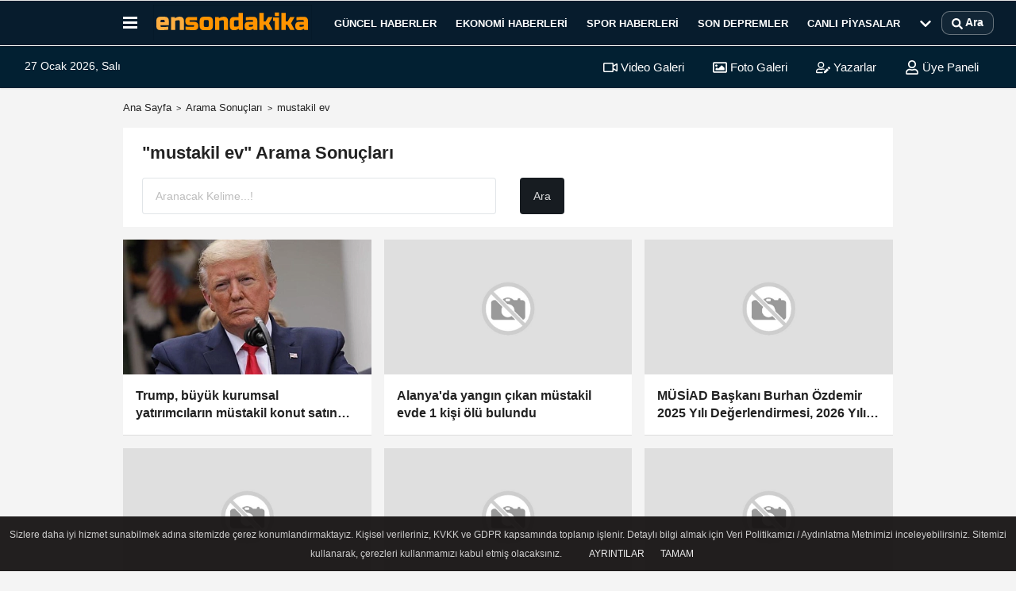

--- FILE ---
content_type: text/html; charset=UTF-8
request_url: https://www.ensondakika.com.tr/haber/mustakil-ev/
body_size: 9694
content:
<!DOCTYPE html><html lang="tr-TR"><head> <title>mustakil ev Haberleri - En Son Dakika</title> <meta name="format-detection" content="telephone=no"/> <meta charset="utf-8"> <meta id="meta-viewport" name="viewport" content="width=1200"><meta name="description" content="mustakil ev haberleri En Son Dakika Haber'de. Son Dakika mustakil ev haber gelişmeleri, açıklamalar, bilgiler ve en son mustakil ev haberi burada ." /> <link rel="canonical" href="https://www.ensondakika.com.tr/haber/mustakil-ev/"/> <meta name="content-language" content="tr"> <meta http-equiv="pragma" content="no-cache"> <meta http-equiv="content-language" content="tr"/> <meta property="og:site_name" content="En Son Dakika"/> <meta property="og:title" content="En Son Dakika Haber - En Son Haber, Haberler ve Son Dakika Haber"/> <meta property="og:description" content="mustakil ev haberleri En Son Dakika Haber'de. Son Dakika mustakil ev haber gelişmeleri, açıklamalar, bilgiler ve en son mustakil ev haberi burada ."/> <meta property="og:image" content="https://www.ensondakika.com.tr/images/genel/sociallogo.jpg"/> <meta property="og:locale" content="tr_TR"/> <meta property="og:url" content="https://www.ensondakika.com.tr/haber/mustakil-ev/"/> <meta name="twitter:card" content="summary"/> <meta name="twitter:site" content="@"/> <meta name="twitter:creator" content="@"/> <meta name="twitter:url" content="https://www.ensondakika.com.tr"/> <meta name="twitter:title" content=""/> <meta name="twitter:description" content="mustakil ev haberleri En Son Dakika Haber'de. Son Dakika mustakil ev haber gelişmeleri, açıklamalar, bilgiler ve en son mustakil ev haberi burada ."/> <meta name="twitter:image:src" content="https://www.ensondakika.com.tr/images/genel/sociallogo.jpg"/> <meta name="twitter:domain" content="https://www.ensondakika.com.tr"/> <link rel="shortcut icon" type="image/x-icon" href="https://www.ensondakika.com.tr/favicon.ico"> <link rel="apple-touch-icon" href="https://www.ensondakika.com.tr/favicon.ico"> <meta name="theme-color" content="#ebe7e6"/><meta name="apple-mobile-web-app-status-bar-style" content="#ebe7e6"><meta name="msapplication-navbutton-color" content="#ebe7e6"> <link rel="manifest" href="https://www.ensondakika.com.tr/manifest.json"><link rel="preload" as="style" href="https://www.ensondakika.com.tr/template/prime/assets/css/app.css?v=2025122316151420260103180955" /><link rel="preload" as="script" href="https://www.ensondakika.com.tr/template/prime/assets/js/app.js?v=2025122316151420260103180955" /><link rel="stylesheet" type="text/css" media='all' href="https://www.ensondakika.com.tr/template/prime/assets/css/app.css?v=2025122316151420260103180955"/> <script type="a84ce1d42e4b245b7391ecbb-text/javascript"> var facebookApp = '';	var facebookAppVersion = 'v10.0'; var twitter_username = ''; var reklamtime = "10000"; var domainname = "https://www.ensondakika.com.tr"; var splashcookie = null; var splashtime = null;	var _TOKEN = "841e0aa1ba798e355c38ee957695e7e3"; </script> <script data-schema="organization" type="application/ld+json"> { "@context": "https://schema.org", "@type": "Organization", "name": "En Son Dakika", "url": "https://www.ensondakika.com.tr", "logo": { "@type": "ImageObject",	"url": "https://www.ensondakika.com.tr/images/genel/en-son-dakika-web.svg",	"width": 360, "height": 90}, "sameAs": [ "https://www.facebook.com/ensondakikacom", "https://www.youtube.com/@ensondakikacom", "https://www.twitter.com/ensondakikacom", "https://www.instagram.com/ensondakikacom", "", "", "" ] } </script> <script type="application/ld+json"> { "@context": "https://schema.org", "@type": "WebSite", "url": "https://www.ensondakika.com.tr/", "potentialAction": { "@type": "SearchAction", "target": "https://www.ensondakika.com.tr/arama/?q={search_term}", "query-input": "required name=search_term" } } </script> <script src="https://www.ensondakika.com.tr/reg-sw.js?v=2025122316151420260103180955" defer type="a84ce1d42e4b245b7391ecbb-text/javascript"></script><script src="https://cdn.onesignal.com/sdks/OneSignalSDK.js" async="" type="a84ce1d42e4b245b7391ecbb-text/javascript"></script><script type="a84ce1d42e4b245b7391ecbb-text/javascript"> window.OneSignal = window.OneSignal || []; OneSignal.push(function() { OneSignal.init({ appId: "e4da588e-d5f4-4bfb-bc65-6b9764d24493", }); });</script><meta name="google-site-verification" content="f-IXM6Xuu-oJ0s8Gl5CRoJNd6hkBegdkSs78bNuGqhE" /><script async src="https://pagead2.googlesyndication.com/pagead/js/adsbygoogle.js?client=ca-pub-5095987006430629" crossorigin="anonymous" type="a84ce1d42e4b245b7391ecbb-text/javascript"></script><meta name="facebook-domain-verification" content="ljn9uxvojedvqfw2berjwn1dcy7kn5" /><!-- Google Analytics --><script async src="https://www.googletagmanager.com/gtag/js?id=G-2KB048E8X0" type="a84ce1d42e4b245b7391ecbb-text/javascript"></script><script type="a84ce1d42e4b245b7391ecbb-text/javascript"> window.dataLayer = window.dataLayer || []; function gtag(){dataLayer.push(arguments);} gtag('js', new Date()); gtag('config', 'G-2KB048E8X0');</script><script type="a84ce1d42e4b245b7391ecbb-text/javascript"> (function(c,l,a,r,i,t,y){ c[a]=c[a]||function(){(c[a].q=c[a].q||[]).push(arguments)}; t=l.createElement(r);t.async=1;t.src="https://www.clarity.ms/tag/"+i; y=l.getElementsByTagName(r)[0];y.parentNode.insertBefore(t,y); })(window, document, "clarity", "script", "u5x79yci2n");</script><script src="https://analytics.ahrefs.com/analytics.js" data-key="Q4MEBPixmAhlVS6sYYK/QQ" async type="a84ce1d42e4b245b7391ecbb-text/javascript"></script><meta name="robots" content="noindex,follow" /></head> <body class=""> <div class="container position-relative"><div class="sabit-reklam fixed-reklam"></div><div class="sabit-reklam sag-sabit fixed-reklam"></div></div> <div class="header-border"></div> <nav class="d-print-none navbar navbar-expand-lg bg-white align-items-center header box-shadow-menu"> <div class="container"><div class="menu" data-toggle="modal" data-target="#menu-aside" data-toggle-class="modal-open-aside"> <span class="menu-item"></span> <span class="menu-item"></span> <span class="menu-item"></span> </div> <a class="navbar-brand logo align-items-center" href="https://www.ensondakika.com.tr" title="En Son Dakika Haber - En Son Haber, Haberler ve Son Dakika Haber"><picture> <source data-srcset="https://www.ensondakika.com.tr/images/genel/en-son-dakika-web.svg?v=2025122316151420260103180955" type="image/webp" class="img-fluid logoh"> <source data-srcset="https://www.ensondakika.com.tr/images/genel/en-son-dakika-web.svg?v=2025122316151420260103180955" type="image/jpeg" class="img-fluid logoh"> <img src="https://www.ensondakika.com.tr/images/genel/en-son-dakika-web.svg?v=2025122316151420260103180955" alt="Anasayfa" class="img-fluid logoh" width="100%" height="100%"></picture></a> <ul class="navbar-nav mr-auto font-weight-bolder nav-active-border bottom b-primary d-none d-md-flex"> <li class="nav-item text-uppercase"><a class="nav-link text-uppercase" href="https://www.ensondakika.com.tr/guncel/" title="Güncel Haberler" rel="external" >Güncel Haberler</a></li><li class="nav-item text-uppercase"><a class="nav-link text-uppercase" href="https://www.ensondakika.com.tr/ekonomi/" title="Ekonomi Haberleri" rel="external" >Ekonomi Haberleri</a></li><li class="nav-item text-uppercase"><a class="nav-link text-uppercase" href="https://www.ensondakika.com.tr/spor/" title="Spor Haberleri" rel="external" >Spor Haberleri</a></li><li class="nav-item text-uppercase"><a class="nav-link text-uppercase" href="https://www.ensondakika.com.tr/son-depremler" rel="external" >SON DEPREMLER</a></li><li class="nav-item text-uppercase"><a class="nav-link text-uppercase" href="https://www.ensondakika.com.tr/canli-piyasalar/" title="Canlı Piyasalar" rel="external" >Canlı Piyasalar</a></li> <li class="nav-item dropdown dropdown-hover"> <a title="tümü" href="#" class="nav-link text-uppercase"><svg width="16" height="16" class="svg-bl text-16"><use xlink:href="https://www.ensondakika.com.tr/template/prime/assets/img/sprite.svg#chevron-down"></use></svg></a> <div class="dropdown-menu px-2 py-2"> <a class="d-block p-1 text-nowrap nav-link" href="https://www.ensondakika.com.tr/yerel-haberler/" title="Yerel Haberler">Yerel Haberler</a> <a class="d-block p-1 text-nowrap nav-link" href="https://www.ensondakika.com.tr/saglik/" title="Sağlık Haberleri">Sağlık Haberleri</a> <a class="d-block p-1 text-nowrap nav-link" href="https://www.ensondakika.com.tr/magazin/" title="Magazin Haberleri">Magazin Haberleri</a> <a class="d-block p-1 text-nowrap nav-link" href="https://www.ensondakika.com.tr/egitim/" title="Eğitim Haberleri">Eğitim Haberleri</a> </div> </li> </ul> <ul class="navbar-nav ml-auto align-items-center font-weight-bolder"> <li class="nav-item"><a href="javascript:;" data-toggle="modal" data-target="#search-box" class="search-button nav-link py-1" title="Arama"><svg class="svg-bl" width="14" height="18"> <use xlink:href="https://www.ensondakika.com.tr/template/prime/assets/img/spritesvg.svg#search" /> </svg> <span> Ara</span></a></li> </ul> </div></nav></header><div class="container-fluid d-md-block sondakika-bg d-print-none"> <div class="row py-s px-3"> <div class="col-md-5"> <span id="bugun">Bugün <script type="a84ce1d42e4b245b7391ecbb-text/javascript"> function tarihsaat() { var b = new Date, g = b.getSeconds(), d = b.getMinutes(), a = b.getHours(), c = b.getDay(), h = b.getDate(), k = b.getMonth(), b = b.getFullYear(); 10 > a && (a = "0" + a); 10 > g && (g = "0" + g); 10 > d && (d = "0" + d); document.getElementById("bugun").innerHTML = h + " " + "Ocak Şubat Mart Nisan Mayıs Haziran Temmuz Ağustos Eylül Ekim Kasım Aralık".split(" ")[k] + " " + b + ", " + "Pazar Pazartesi Salı Çarşamba Perşembe Cuma Cumartesi".split(" ")[c] + " "; setTimeout("tarihsaat()", 1E3) } function CC_noErrors() { return !0 } window.onerror = CC_noErrors; function bookmarksite(b, g) { document.all ? window.external.AddFavorite(g, b) : window.sidebar && window.sidebar.addPanel(b, g, "") } tarihsaat();</script></span> </div> <div class="col-md-7 d-none d-md-block"> <div class="text-right text-16"><a href="https://www.ensondakika.com.tr/video-galeri/" class="px-3" title="Video Galeri" rel="external"><svg class="svg-whss" width="18" height="18"> <use xlink:href="https://www.ensondakika.com.tr/template/prime/assets/img/sprite.svg#video" /> </svg> Video Galeri</a> <a href="https://www.ensondakika.com.tr/foto-galeri/" class="px-3" title="Foto Galeri" rel="external"><svg class="svg-whss" width="18" height="18"> <use xlink:href="https://www.ensondakika.com.tr/template/prime/assets/img/sprite.svg#image" /> </svg> Foto Galeri</a> <a href="https://www.ensondakika.com.tr/kose-yazarlari/" class="px-3" title="Köşe Yazarları" rel="external"><svg class="svg-whss" width="18" height="18"> <use xlink:href="https://www.ensondakika.com.tr/template/prime/assets/img/sprite.svg#user-edit" /> </svg> Yazarlar</a> <a class="px-3" href="https://www.ensondakika.com.tr/kullanici-girisi/" rel="external"><svg class="svg-whss" width="18" height="18"> <use xlink:href="https://www.ensondakika.com.tr/template/prime/assets/img/sprite.svg#user" /> </svg> Üye Paneli</a> </div> </div> </div></div> <main class="container my-3"> <nav aria-label="breadcrumb"> <ol class="breadcrumb justify-content-left"> <li class="breadcrumb-item"><a href="https://www.ensondakika.com.tr" title="Ana Sayfa">Ana Sayfa</a></li> <li class="breadcrumb-item active" aria-current="page">Arama Sonuçları</li> <li class="breadcrumb-item active" aria-current="page">mustakil ev</li> </ol> </nav> <div class="bg-white py-3 d-md-block my-3"> <h1 class="seoh1">mustakil ev Haberleri - En Son Dakika</h1> <div class="px-4 text-22 font-weight-bold">"mustakil ev" Arama Sonuçları</div> <div class="px-4 mt-3"> <form action="https://www.ensondakika.com.tr/template/prime/search.php" method="get"> <div class="row"> <div class="col-9 col-md-6"> <input required minlength="3" autocomplete="off" class="form-control form-control-lg" style="width:100%;" type="text" name="q" placeholder="Aranacak Kelime...!"> <input type="hidden" name="type" value="1"> <input type="hidden" name="token" value="841e0aa1ba798e355c38ee957695e7e3"> </div> <div class="col-3 col-md-3"> <input type="submit" name="submit" class="btn bg-dark btn-lg" value="Ara"/> </div> </div></form> </div> </div> <div class="row"> <div class="col-md-12"> <div class="row row-sm list-grouped"> <div class="col-md-4"> <a class="list-item block block-shadow" href="https://www.ensondakika.com.tr/trump-buyuk-kurumsal-yatirimcilarin-mustakil-konut-satin-almasini-yasaklayan-kararname-imzaladi/574942/" rel="external" title="Trump, büyük kurumsal yatırımcıların müstakil konut satın almasını yasaklayan kararname imzaladı"> <picture> <source data-srcset="https://www.ensondakika.com.tr/images/haberler/2026/01/trump-buyuk-kurumsal-yatirimcilarin-mustakil-konut-satin-almasini-yasaklayan-kararname-imzaladi-7935-twebp.webp" type="image/webp" class="img-fluid"> <source data-srcset="https://www.ensondakika.com.tr/images/haberler/2026/01/trump-buyuk-kurumsal-yatirimcilarin-mustakil-konut-satin-almasini-yasaklayan-kararname-imzaladi-7935-t.jpg" type="image/jpeg" class="img-fluid"> <img src="https://www.ensondakika.com.tr/template/prime/assets/img/313x170.jpg?v=2025122316151420260103180955" data-src="https://www.ensondakika.com.tr/images/haberler/2026/01/trump-buyuk-kurumsal-yatirimcilarin-mustakil-konut-satin-almasini-yasaklayan-kararname-imzaladi-7935-t.jpg" alt="Trump, büyük kurumsal yatırımcıların müstakil konut satın almasını yasaklayan kararname imzaladı" class="img-fluid lazy maxh3" width="384" height="208"></picture> <div class="list-content"> <div class="list-body "> <div class="list-title h-2x">Trump, büyük kurumsal yatırımcıların müstakil konut satın almasını yasaklayan kararname imzaladı</div> </div> </div> </a> </div> <div class="clearfix"></div> <div class="col-md-4"> <a class="list-item block block-shadow" href="https://www.ensondakika.com.tr/alanya-da-yangin-cikan-mustakil-evde-1-kisi-olu-bulundu/573245/" rel="external" title="Alanya'da yangın çıkan müstakil evde 1 kişi ölü bulundu"> <img data-src="https://www.ensondakika.com.tr/template/prime/assets/img/313x170.jpg?v=2025122316151420260103180955" width="384" height="208" alt="Alanya'da yangın çıkan müstakil evde 1 kişi ölü bulundu" class="img-fluid lazy maxh3"/> <div class="list-content"> <div class="list-body "> <div class="list-title h-2x">Alanya'da yangın çıkan müstakil evde 1 kişi ölü bulundu</div> </div> </div> </a> </div> <div class="clearfix"></div> <div class="col-md-4"> <a class="list-item block block-shadow" href="https://www.ensondakika.com.tr/musiad-baskani-burhan-ozdemir-2025-yili-degerlendirmesi-2026-yili-beklentileri-programinda-konustu/568588/" rel="external" title="MÜSİAD Başkanı Burhan Özdemir 2025 Yılı Değerlendirmesi, 2026 Yılı Beklentileri programında konuştu:"> <img data-src="https://www.ensondakika.com.tr/template/prime/assets/img/313x170.jpg?v=2025122316151420260103180955" width="384" height="208" alt="MÜSİAD Başkanı Burhan Özdemir 2025 Yılı Değerlendirmesi, 2026 Yılı Beklentileri programında konuştu:" class="img-fluid lazy maxh3"/> <div class="list-content"> <div class="list-body "> <div class="list-title h-2x">MÜSİAD Başkanı Burhan Özdemir 2025 Yılı Değerlendirmesi, 2026 Yılı Beklentileri programında konuştu:</div> </div> </div> </a> </div> <div class="clearfix"></div> <div class="col-md-4"> <a class="list-item block block-shadow" href="https://www.ensondakika.com.tr/musiad-baskani-ozdemir-aa-nin-yilin-kareleri-oylamasina-katildi/568413/" rel="external" title="MÜSİAD Başkanı Özdemir, AA'nın Yılın Kareleri oylamasına katıldı"> <img data-src="https://www.ensondakika.com.tr/template/prime/assets/img/313x170.jpg?v=2025122316151420260103180955" width="384" height="208" alt="MÜSİAD Başkanı Özdemir, AA'nın Yılın Kareleri oylamasına katıldı" class="img-fluid lazy maxh3"/> <div class="list-content"> <div class="list-body "> <div class="list-title h-2x">MÜSİAD Başkanı Özdemir, AA'nın Yılın Kareleri oylamasına katıldı</div> </div> </div> </a> </div> <div class="clearfix"></div> <div class="col-md-4"> <a class="list-item block block-shadow" href="https://www.ensondakika.com.tr/musiad-baskani-ozdemir-den-e-ticarette-gumruk-muafiyetinin-kaldirilmasina-yonelik-degerlendirme/567225/" rel="external" title="MÜSİAD Başkanı Özdemir'den e-ticarette gümrük muafiyetinin kaldırılmasına yönelik değerlendirme:"> <img data-src="https://www.ensondakika.com.tr/template/prime/assets/img/313x170.jpg?v=2025122316151420260103180955" width="384" height="208" alt="MÜSİAD Başkanı Özdemir'den e-ticarette gümrük muafiyetinin kaldırılmasına yönelik değerlendirme:" class="img-fluid lazy maxh3"/> <div class="list-content"> <div class="list-body "> <div class="list-title h-2x">MÜSİAD Başkanı Özdemir'den e-ticarette gümrük muafiyetinin kaldırılmasına yönelik değerlendirme:</div> </div> </div> </a> </div> <div class="clearfix"></div> <div class="col-md-4"> <a class="list-item block block-shadow" href="https://www.ensondakika.com.tr/musiad-sameks-aralikta-51-3-oldu/563523/" rel="external" title="MÜSİAD SAMEKS aralıkta 51,3 oldu"> <img data-src="https://www.ensondakika.com.tr/template/prime/assets/img/313x170.jpg?v=2025122316151420260103180955" width="384" height="208" alt="MÜSİAD SAMEKS aralıkta 51,3 oldu" class="img-fluid lazy maxh3"/> <div class="list-content"> <div class="list-body "> <div class="list-title h-2x">MÜSİAD SAMEKS aralıkta 51,3 oldu</div> </div> </div> </a> </div> <div class="clearfix"></div> <div class="col-md-4"> <a class="list-item block block-shadow" href="https://www.ensondakika.com.tr/musiad-genel-baskani-ozdemir-dernegin-azerbaycan-daki-genel-kurul-toplantisi-nda-konustu/559871/" rel="external" title="MÜSİAD Genel Başkanı Özdemir, Derneğin Azerbaycan'daki Genel Kurul Toplantısı'nda konuştu:"> <img data-src="https://www.ensondakika.com.tr/template/prime/assets/img/313x170.jpg?v=2025122316151420260103180955" width="384" height="208" alt="MÜSİAD Genel Başkanı Özdemir, Derneğin Azerbaycan'daki Genel Kurul Toplantısı'nda konuştu:" class="img-fluid lazy maxh3"/> <div class="list-content"> <div class="list-body "> <div class="list-title h-2x">MÜSİAD Genel Başkanı Özdemir, Derneğin Azerbaycan'daki Genel Kurul Toplantısı'nda konuştu:</div> </div> </div> </a> </div> <div class="clearfix"></div> <div class="col-md-4"> <a class="list-item block block-shadow" href="https://www.ensondakika.com.tr/mugla-da-evde-cikan-yanginda-dumandan-etkilenen-kadin-tedavi-gordugu-hastanede-yasamini-yitirdi/559175/" rel="external" title="Muğla'da evde çıkan yangında dumandan etkilenen kadın, tedavi gördüğü hastanede yaşamını yitirdi"> <img data-src="https://www.ensondakika.com.tr/template/prime/assets/img/313x170.jpg?v=2025122316151420260103180955" width="384" height="208" alt="Muğla'da evde çıkan yangında dumandan etkilenen kadın, tedavi gördüğü hastanede yaşamını yitirdi" class="img-fluid lazy maxh3"/> <div class="list-content"> <div class="list-body "> <div class="list-title h-2x">Muğla'da evde çıkan yangında dumandan etkilenen kadın, tedavi gördüğü hastanede yaşamını yitirdi</div> </div> </div> </a> </div> <div class="clearfix"></div> <div class="col-md-4"> <a class="list-item block block-shadow" href="https://www.ensondakika.com.tr/edirne-de-mustakil-evde-cikan-yanginda-1-kisi-hayatini-kaybetti/551764/" rel="external" title="Edirne'de müstakil evde çıkan yangında 1 kişi hayatını kaybetti"> <img data-src="https://www.ensondakika.com.tr/template/prime/assets/img/313x170.jpg?v=2025122316151420260103180955" width="384" height="208" alt="Edirne'de müstakil evde çıkan yangında 1 kişi hayatını kaybetti" class="img-fluid lazy maxh3"/> <div class="list-content"> <div class="list-body "> <div class="list-title h-2x">Edirne'de müstakil evde çıkan yangında 1 kişi hayatını kaybetti</div> </div> </div> </a> </div> <div class="clearfix"></div> <div class="col-md-4"> <a class="list-item block block-shadow" href="https://www.ensondakika.com.tr/musiad-vizyoner-25-sona-erdi/549656/" rel="external" title="MÜSİAD Vizyoner'25 sona erdi"> <img data-src="https://www.ensondakika.com.tr/template/prime/assets/img/313x170.jpg?v=2025122316151420260103180955" width="384" height="208" alt="MÜSİAD Vizyoner'25 sona erdi" class="img-fluid lazy maxh3"/> <div class="list-content"> <div class="list-body "> <div class="list-title h-2x">MÜSİAD Vizyoner'25 sona erdi</div> </div> </div> </a> </div> <div class="clearfix"></div> <div class="col-md-4"> <a class="list-item block block-shadow" href="https://www.ensondakika.com.tr/turkiye-varlik-fonu-genel-muduru-ermut-musiad-vizyoner-25te-konustu/549510/" rel="external" title="Türkiye Varlık Fonu Genel Müdürü Ermut MÜSİAD Vizyoner'25te konuştu:"> <img data-src="https://www.ensondakika.com.tr/template/prime/assets/img/313x170.jpg?v=2025122316151420260103180955" width="384" height="208" alt="Türkiye Varlık Fonu Genel Müdürü Ermut MÜSİAD Vizyoner'25te konuştu:" class="img-fluid lazy maxh3"/> <div class="list-content"> <div class="list-body "> <div class="list-title h-2x">Türkiye Varlık Fonu Genel Müdürü Ermut MÜSİAD Vizyoner'25te konuştu:</div> </div> </div> </a> </div> <div class="clearfix"></div> <div class="col-md-4"> <a class="list-item block block-shadow" href="https://www.ensondakika.com.tr/musiad-vizyoner-25-basladi/549419/" rel="external" title="MÜSİAD Vizyoner'25 başladı"> <img data-src="https://www.ensondakika.com.tr/template/prime/assets/img/313x170.jpg?v=2025122316151420260103180955" width="384" height="208" alt="MÜSİAD Vizyoner'25 başladı" class="img-fluid lazy maxh3"/> <div class="list-content"> <div class="list-body "> <div class="list-title h-2x">MÜSİAD Vizyoner'25 başladı</div> </div> </div> </a> </div> <div class="clearfix"></div> <div class="col-md-4"> <a class="list-item block block-shadow" href="https://www.ensondakika.com.tr/kayseri-de-mustakil-evde-cikan-yanginda-hasar-olustu/548659/" rel="external" title="Kayseri'de müstakil evde çıkan yangında hasar oluştu"> <img data-src="https://www.ensondakika.com.tr/template/prime/assets/img/313x170.jpg?v=2025122316151420260103180955" width="384" height="208" alt="Kayseri'de müstakil evde çıkan yangında hasar oluştu" class="img-fluid lazy maxh3"/> <div class="list-content"> <div class="list-body "> <div class="list-title h-2x">Kayseri'de müstakil evde çıkan yangında hasar oluştu</div> </div> </div> </a> </div> <div class="clearfix"></div> <div class="col-md-4"> <a class="list-item block block-shadow" href="https://www.ensondakika.com.tr/emirdag-daki-yatirim-firsatlari-bruksel-de-tanitildi/540630/" rel="external" title="Emirdağ'daki yatırım fırsatları Brüksel'de tanıtıldı"> <img src="https://www.ensondakika.com.tr/template/prime/assets/img/313x170.jpg?v=2025122316151420260103180955" data-src="https://www.ensondakika.com.tr/images/haberler/2025/11/emirdag-daki-yatirim-firsatlari-bruksel-de-tanitildi-thumb.webp" width="384" height="208" alt="Emirdağ'daki yatırım fırsatları Brüksel'de tanıtıldı" class="img-fluid lazy maxh3"/> <div class="list-content"> <div class="list-body "> <div class="list-title h-2x">Emirdağ'daki yatırım fırsatları Brüksel'de tanıtıldı</div> </div> </div> </a> </div> <div class="clearfix"></div> <div class="col-md-4"> <a class="list-item block block-shadow" href="https://www.ensondakika.com.tr/sivas-ta-yanan-yayla-evi-kullanilamaz-hale-geldi/534792/" rel="external" title="Sivas'ta yanan yayla evi kullanılamaz hale geldi "> <img data-src="https://www.ensondakika.com.tr/template/prime/assets/img/313x170.jpg?v=2025122316151420260103180955" width="384" height="208" alt="Sivas'ta yanan yayla evi kullanılamaz hale geldi " class="img-fluid lazy maxh3"/> <div class="list-content"> <div class="list-body "> <div class="list-title h-2x">Sivas'ta yanan yayla evi kullanılamaz hale geldi </div> </div> </div> </a> </div> <div class="clearfix"></div> <div class="col-md-4"> <a class="list-item block block-shadow" href="https://www.ensondakika.com.tr/baskan-buyukkilic-musiad-genel-baskani-ozdemir-i-agirladi/519733/" rel="external" title="Başkan Büyükkılıç, MÜSİAD Genel Başkanı Özdemir'i ağırladı"> <img data-src="https://www.ensondakika.com.tr/template/prime/assets/img/313x170.jpg?v=2025122316151420260103180955" width="384" height="208" alt="Başkan Büyükkılıç, MÜSİAD Genel Başkanı Özdemir'i ağırladı" class="img-fluid lazy maxh3"/> <div class="list-content"> <div class="list-body "> <div class="list-title h-2x">Başkan Büyükkılıç, MÜSİAD Genel Başkanı Özdemir'i ağırladı</div> </div> </div> </a> </div> <div class="clearfix"></div> <div class="col-md-4"> <a class="list-item block block-shadow" href="https://www.ensondakika.com.tr/antalya-da-evde-cikan-yangin-hasara-yol-acti/515156/" rel="external" title="Antalya'da evde çıkan yangın hasara yol açtı"> <img data-src="https://www.ensondakika.com.tr/template/prime/assets/img/313x170.jpg?v=2025122316151420260103180955" width="384" height="208" alt="Antalya'da evde çıkan yangın hasara yol açtı" class="img-fluid lazy maxh3"/> <div class="list-content"> <div class="list-body "> <div class="list-title h-2x">Antalya'da evde çıkan yangın hasara yol açtı</div> </div> </div> </a> </div> <div class="clearfix"></div> <div class="col-md-4"> <a class="list-item block block-shadow" href="https://www.ensondakika.com.tr/ticaret-bakani-bolat-musiad-yuksek-istisare-heyeti-toplantisi-na-katildi/509808/" rel="external" title="Ticaret Bakanı Bolat MÜSİAD Yüksek İstişare Heyeti Toplantısı'na katıldı:"> <img data-src="https://www.ensondakika.com.tr/template/prime/assets/img/313x170.jpg?v=2025122316151420260103180955" width="384" height="208" alt="Ticaret Bakanı Bolat MÜSİAD Yüksek İstişare Heyeti Toplantısı'na katıldı:" class="img-fluid lazy maxh3"/> <div class="list-content"> <div class="list-body "> <div class="list-title h-2x">Ticaret Bakanı Bolat MÜSİAD Yüksek İstişare Heyeti Toplantısı'na katıldı:</div> </div> </div> </a> </div> <div class="clearfix"></div> <div class="col-md-4"> <a class="list-item block block-shadow" href="https://www.ensondakika.com.tr/milli-dayanisma-kardeslik-ve-demokrasi-komisyonu-toplandi-2/509428/" rel="external" title="Milli Dayanışma, Kardeşlik ve Demokrasi Komisyonu toplandı (2)"> <img data-src="https://www.ensondakika.com.tr/template/prime/assets/img/313x170.jpg?v=2025122316151420260103180955" width="384" height="208" alt="Milli Dayanışma, Kardeşlik ve Demokrasi Komisyonu toplandı (2)" class="img-fluid lazy maxh3"/> <div class="list-content"> <div class="list-body "> <div class="list-title h-2x">Milli Dayanışma, Kardeşlik ve Demokrasi Komisyonu toplandı (2)</div> </div> </div> </a> </div> <div class="clearfix"></div> <div class="col-md-4"> <a class="list-item block block-shadow" href="https://www.ensondakika.com.tr/musiad-genel-baskani-ozdemir-ovp-yi-degerlendirdi/507267/" rel="external" title="MÜSİAD Genel Başkanı Özdemir, OVP'yi değerlendirdi:"> <img data-src="https://www.ensondakika.com.tr/template/prime/assets/img/313x170.jpg?v=2025122316151420260103180955" width="384" height="208" alt="MÜSİAD Genel Başkanı Özdemir, OVP'yi değerlendirdi:" class="img-fluid lazy maxh3"/> <div class="list-content"> <div class="list-body "> <div class="list-title h-2x">MÜSİAD Genel Başkanı Özdemir, OVP'yi değerlendirdi:</div> </div> </div> </a> </div> <div class="clearfix"></div> <div class="col-md-4"> <a class="list-item block block-shadow" href="https://www.ensondakika.com.tr/eskisehir-de-mustakil-evden-1-ton-cop-cikarildi/504167/" rel="external" title="Eskişehir'de müstakil evden 1 ton çöp çıkarıldı"> <img data-src="https://www.ensondakika.com.tr/template/prime/assets/img/313x170.jpg?v=2025122316151420260103180955" width="384" height="208" alt="Eskişehir'de müstakil evden 1 ton çöp çıkarıldı" class="img-fluid lazy maxh3"/> <div class="list-content"> <div class="list-body "> <div class="list-title h-2x">Eskişehir'de müstakil evden 1 ton çöp çıkarıldı</div> </div> </div> </a> </div> <div class="clearfix"></div> <div class="col-md-4"> <a class="list-item block block-shadow" href="https://www.ensondakika.com.tr/musiad-genel-baskani-ozdemir-den-terorsuz-turkiye-sureci-aciklamasi/499115/" rel="external" title="MÜSİAD Genel Başkanı Özdemir'den Terörsüz Türkiye süreci açıklaması"> <img data-src="https://www.ensondakika.com.tr/template/prime/assets/img/313x170.jpg?v=2025122316151420260103180955" width="384" height="208" alt="MÜSİAD Genel Başkanı Özdemir'den Terörsüz Türkiye süreci açıklaması" class="img-fluid lazy maxh3"/> <div class="list-content"> <div class="list-body "> <div class="list-title h-2x">MÜSİAD Genel Başkanı Özdemir'den Terörsüz Türkiye süreci açıklaması</div> </div> </div> </a> </div> <div class="clearfix"></div> <div class="col-md-4"> <a class="list-item block block-shadow" href="https://www.ensondakika.com.tr/kayseri-de-mustakil-evin-bahcesine-dusen-otomobilin-surucusu-yaralandi/497413/" rel="external" title="Kayseri'de müstakil evin bahçesine düşen otomobilin sürücüsü yaralandı"> <img data-src="https://www.ensondakika.com.tr/template/prime/assets/img/313x170.jpg?v=2025122316151420260103180955" width="384" height="208" alt="Kayseri'de müstakil evin bahçesine düşen otomobilin sürücüsü yaralandı" class="img-fluid lazy maxh3"/> <div class="list-content"> <div class="list-body "> <div class="list-title h-2x">Kayseri'de müstakil evin bahçesine düşen otomobilin sürücüsü yaralandı</div> </div> </div> </a> </div> <div class="clearfix"></div> <div class="col-md-4"> <a class="list-item block block-shadow" href="https://www.ensondakika.com.tr/mersin-de-yangin-cikan-mustakil-evdeki-kadin-oldu/485299/" rel="external" title="Mersin'de yangın çıkan müstakil evdeki kadın öldü"> <img data-src="https://www.ensondakika.com.tr/template/prime/assets/img/313x170.jpg?v=2025122316151420260103180955" width="384" height="208" alt="Mersin'de yangın çıkan müstakil evdeki kadın öldü" class="img-fluid lazy maxh3"/> <div class="list-content"> <div class="list-body "> <div class="list-title h-2x">Mersin'de yangın çıkan müstakil evdeki kadın öldü</div> </div> </div> </a> </div> <div class="clearfix"></div> <div class="col-md-4"> <a class="list-item block block-shadow" href="https://www.ensondakika.com.tr/karabuk-te-3-katli-mustakil-evde-cikan-yangin-sonduruldu/477659/" rel="external" title="Karabük'te 3 katlı müstakil evde çıkan yangın söndürüldü"> <img data-src="https://www.ensondakika.com.tr/template/prime/assets/img/313x170.jpg?v=2025122316151420260103180955" width="384" height="208" alt="Karabük'te 3 katlı müstakil evde çıkan yangın söndürüldü" class="img-fluid lazy maxh3"/> <div class="list-content"> <div class="list-body "> <div class="list-title h-2x">Karabük'te 3 katlı müstakil evde çıkan yangın söndürüldü</div> </div> </div> </a> </div> <div class="clearfix"></div> <div class="col-md-4"> <a class="list-item block block-shadow" href="https://www.ensondakika.com.tr/cumhurbaskani-yardimcisi-yilmaz-musiad-yonetimini-kabul-etti/474756/" rel="external" title="Cumhurbaşkanı Yardımcısı Yılmaz, MÜSİAD yönetimini kabul etti"> <img data-src="https://www.ensondakika.com.tr/template/prime/assets/img/313x170.jpg?v=2025122316151420260103180955" width="384" height="208" alt="Cumhurbaşkanı Yardımcısı Yılmaz, MÜSİAD yönetimini kabul etti" class="img-fluid lazy maxh3"/> <div class="list-content"> <div class="list-body "> <div class="list-title h-2x">Cumhurbaşkanı Yardımcısı Yılmaz, MÜSİAD yönetimini kabul etti</div> </div> </div> </a> </div> <div class="clearfix"></div> <div class="col-md-4"> <a class="list-item block block-shadow" href="https://www.ensondakika.com.tr/musiad-sameks-haziranda-46-3-oldu/473299/" rel="external" title="MÜSİAD SAMEKS haziranda 46,3 oldu"> <img data-src="https://www.ensondakika.com.tr/template/prime/assets/img/313x170.jpg?v=2025122316151420260103180955" width="384" height="208" alt="MÜSİAD SAMEKS haziranda 46,3 oldu" class="img-fluid lazy maxh3"/> <div class="list-content"> <div class="list-body "> <div class="list-title h-2x">MÜSİAD SAMEKS haziranda 46,3 oldu</div> </div> </div> </a> </div> <div class="clearfix"></div> <div class="col-md-4"> <a class="list-item block block-shadow" href="https://www.ensondakika.com.tr/kocaeli-de-2-katli-mustakil-ev-yandi/465766/" rel="external" title="Kocaeli'de 2 katlı müstakil ev yandı"> <img data-src="https://www.ensondakika.com.tr/template/prime/assets/img/313x170.jpg?v=2025122316151420260103180955" width="384" height="208" alt="Kocaeli'de 2 katlı müstakil ev yandı" class="img-fluid lazy maxh3"/> <div class="list-content"> <div class="list-body "> <div class="list-title h-2x">Kocaeli'de 2 katlı müstakil ev yandı</div> </div> </div> </a> </div> <div class="clearfix"></div> <div class="col-md-4"> <a class="list-item block block-shadow" href="https://www.ensondakika.com.tr/musiad-sameks-mayista-46-2-oldu/458873/" rel="external" title="MÜSİAD SAMEKS mayısta 46,2 oldu"> <img data-src="https://www.ensondakika.com.tr/template/prime/assets/img/313x170.jpg?v=2025122316151420260103180955" width="384" height="208" alt="MÜSİAD SAMEKS mayısta 46,2 oldu" class="img-fluid lazy maxh3"/> <div class="list-content"> <div class="list-body "> <div class="list-title h-2x">MÜSİAD SAMEKS mayısta 46,2 oldu</div> </div> </div> </a> </div> <div class="clearfix"></div> <div class="col-md-4"> <a class="list-item block block-shadow" href="https://www.ensondakika.com.tr/alanya-da-bir-evde-cikan-yangin-hasara-neden-oldu/457247/" rel="external" title="Alanya'da bir evde çıkan yangın hasara neden oldu"> <img data-src="https://www.ensondakika.com.tr/template/prime/assets/img/313x170.jpg?v=2025122316151420260103180955" width="384" height="208" alt="Alanya'da bir evde çıkan yangın hasara neden oldu" class="img-fluid lazy maxh3"/> <div class="list-content"> <div class="list-body "> <div class="list-title h-2x">Alanya'da bir evde çıkan yangın hasara neden oldu</div> </div> </div> </a> </div> <div class="clearfix"></div> <div class="col-md-4"> <a class="list-item block block-shadow" href="https://www.ensondakika.com.tr/musiad-karz-i-hasen-5-olagan-genel-kurulu-yapildi/455669/" rel="external" title="MÜSİAD Karz-ı Hasen 5. Olağan Genel Kurulu yapıldı"> <img data-src="https://www.ensondakika.com.tr/template/prime/assets/img/313x170.jpg?v=2025122316151420260103180955" width="384" height="208" alt="MÜSİAD Karz-ı Hasen 5. Olağan Genel Kurulu yapıldı" class="img-fluid lazy maxh3"/> <div class="list-content"> <div class="list-body "> <div class="list-title h-2x">MÜSİAD Karz-ı Hasen 5. Olağan Genel Kurulu yapıldı</div> </div> </div> </a> </div> <div class="clearfix"></div> <div class="col-md-4"> <a class="list-item block block-shadow" href="https://www.ensondakika.com.tr/musiad-ingiltere-turkiye-ve-ingiltere-arasindaki-sta-nin-modernizasyonu-surecine-aktif-katki-sunacak/449283/" rel="external" title="MÜSİAD İngiltere, Türkiye ve İngiltere arasındaki STA'nın modernizasyonu sürecine aktif katkı sunacak"> <img data-src="https://www.ensondakika.com.tr/template/prime/assets/img/313x170.jpg?v=2025122316151420260103180955" width="384" height="208" alt="MÜSİAD İngiltere, Türkiye ve İngiltere arasındaki STA'nın modernizasyonu sürecine aktif katkı sunacak" class="img-fluid lazy maxh3"/> <div class="list-content"> <div class="list-body "> <div class="list-title h-2x">MÜSİAD İngiltere, Türkiye ve İngiltere arasındaki STA'nın modernizasyonu sürecine aktif katkı sunacak</div> </div> </div> </a> </div> <div class="clearfix"></div> <div class="col-md-4"> <a class="list-item block block-shadow" href="https://www.ensondakika.com.tr/cumhurbaskani-yardimcisi-yilmaz-musiad-genel-baskanligina-secilen-ozdemir-i-tebrik-etti/448263/" rel="external" title="Cumhurbaşkanı Yardımcısı Yılmaz, MÜSİAD Genel Başkanlığına seçilen Özdemir'i tebrik etti"> <img data-src="https://www.ensondakika.com.tr/template/prime/assets/img/313x170.jpg?v=2025122316151420260103180955" width="384" height="208" alt="Cumhurbaşkanı Yardımcısı Yılmaz, MÜSİAD Genel Başkanlığına seçilen Özdemir'i tebrik etti" class="img-fluid lazy maxh3"/> <div class="list-content"> <div class="list-body "> <div class="list-title h-2x">Cumhurbaşkanı Yardımcısı Yılmaz, MÜSİAD Genel Başkanlığına seçilen Özdemir'i tebrik etti</div> </div> </div> </a> </div> <div class="clearfix"></div> <div class="col-md-4"> <a class="list-item block block-shadow" href="https://www.ensondakika.com.tr/ticaret-bakani-bolat-musiad-28-olagan-genel-kurulu-nda-konustu/448182/" rel="external" title="Ticaret Bakanı Bolat MÜSİAD 28. Olağan Genel Kurulu'nda konuştu:"> <img data-src="https://www.ensondakika.com.tr/template/prime/assets/img/313x170.jpg?v=2025122316151420260103180955" width="384" height="208" alt="Ticaret Bakanı Bolat MÜSİAD 28. Olağan Genel Kurulu'nda konuştu:" class="img-fluid lazy maxh3"/> <div class="list-content"> <div class="list-body "> <div class="list-title h-2x">Ticaret Bakanı Bolat MÜSİAD 28. Olağan Genel Kurulu'nda konuştu:</div> </div> </div> </a> </div> <div class="clearfix"></div> <div class="col-md-4"> <a class="list-item block block-shadow" href="https://www.ensondakika.com.tr/cumhurbaskani-erdogan-musiad-in-28-olagan-genel-kurulu-nda-konustu-2/448160/" rel="external" title="Cumhurbaşkanı Erdoğan, MÜSİAD'ın 28. Olağan Genel Kurulu'nda konuştu: (2)"> <img data-src="https://www.ensondakika.com.tr/template/prime/assets/img/313x170.jpg?v=2025122316151420260103180955" width="384" height="208" alt="Cumhurbaşkanı Erdoğan, MÜSİAD'ın 28. Olağan Genel Kurulu'nda konuştu: (2)" class="img-fluid lazy maxh3"/> <div class="list-content"> <div class="list-body "> <div class="list-title h-2x">Cumhurbaşkanı Erdoğan, MÜSİAD'ın 28. Olağan Genel Kurulu'nda konuştu: (2)</div> </div> </div> </a> </div> <div class="clearfix"></div> <div class="col-md-4"> <a class="list-item block block-shadow" href="https://www.ensondakika.com.tr/musiad-28-olagan-genel-kurulu/448123/" rel="external" title="MÜSİAD 28. Olağan Genel Kurulu"> <img data-src="https://www.ensondakika.com.tr/template/prime/assets/img/313x170.jpg?v=2025122316151420260103180955" width="384" height="208" alt="MÜSİAD 28. Olağan Genel Kurulu" class="img-fluid lazy maxh3"/> <div class="list-content"> <div class="list-body "> <div class="list-title h-2x">MÜSİAD 28. Olağan Genel Kurulu</div> </div> </div> </a> </div> <div class="clearfix"></div> <div class="col-md-4"> <a class="list-item block block-shadow" href="https://www.ensondakika.com.tr/erzurum-da-mustakil-evin-catisinda-cikan-yangin-sonduruldu/443944/" rel="external" title="Erzurum'da müstakil evin çatısında çıkan yangın söndürüldü"> <img data-src="https://www.ensondakika.com.tr/template/prime/assets/img/313x170.jpg?v=2025122316151420260103180955" width="384" height="208" alt="Erzurum'da müstakil evin çatısında çıkan yangın söndürüldü" class="img-fluid lazy maxh3"/> <div class="list-content"> <div class="list-body "> <div class="list-title h-2x">Erzurum'da müstakil evin çatısında çıkan yangın söndürüldü</div> </div> </div> </a> </div> <div class="clearfix"></div> <div class="col-md-4"> <a class="list-item block block-shadow" href="https://www.ensondakika.com.tr/adanali-emekli-ogretmen-evinin-bahcesini-sanat-galerisine-donusturdu/439345/" rel="external" title="Adanalı emekli öğretmen evinin bahçesini "sanat galerisine" dönüştürdü"> <img data-src="https://www.ensondakika.com.tr/template/prime/assets/img/313x170.jpg?v=2025122316151420260103180955" width="384" height="208" alt="Adanalı emekli öğretmen evinin bahçesini "sanat galerisine" dönüştürdü" class="img-fluid lazy maxh3"/> <div class="list-content"> <div class="list-body "> <div class="list-title h-2x">Adanalı emekli öğretmen evinin bahçesini "sanat galerisine" dönüştürdü</div> </div> </div> </a> </div> <div class="clearfix"></div> <div class="col-md-4"> <a class="list-item block block-shadow" href="https://www.ensondakika.com.tr/genc-musiad-in-16-olagan-genel-kurulu-yapildi/437990/" rel="external" title="Genç MÜSİAD'ın 16. Olağan Genel Kurulu yapıldı"> <img data-src="https://www.ensondakika.com.tr/template/prime/assets/img/313x170.jpg?v=2025122316151420260103180955" width="384" height="208" alt="Genç MÜSİAD'ın 16. Olağan Genel Kurulu yapıldı" class="img-fluid lazy maxh3"/> <div class="list-content"> <div class="list-body "> <div class="list-title h-2x">Genç MÜSİAD'ın 16. Olağan Genel Kurulu yapıldı</div> </div> </div> </a> </div> <div class="clearfix"></div> <div class="col-md-4"> <a class="list-item block block-shadow" href="https://www.ensondakika.com.tr/musiad-cevherden-makineye-25-zirvesi-basladi/436281/" rel="external" title="MÜSİAD Cevherden Makineye'25 Zirvesi başladı"> <img data-src="https://www.ensondakika.com.tr/template/prime/assets/img/313x170.jpg?v=2025122316151420260103180955" width="384" height="208" alt="MÜSİAD Cevherden Makineye'25 Zirvesi başladı" class="img-fluid lazy maxh3"/> <div class="list-content"> <div class="list-body "> <div class="list-title h-2x">MÜSİAD Cevherden Makineye'25 Zirvesi başladı</div> </div> </div> </a> </div> <div class="clearfix"></div> <div class="col-md-4"> <a class="list-item block block-shadow" href="https://www.ensondakika.com.tr/musiad-cevherden-makineye-25-zirvesi-devam-ediyor/436280/" rel="external" title="MÜSİAD Cevherden Makineye'25 Zirvesi devam ediyor"> <img data-src="https://www.ensondakika.com.tr/template/prime/assets/img/313x170.jpg?v=2025122316151420260103180955" width="384" height="208" alt="MÜSİAD Cevherden Makineye'25 Zirvesi devam ediyor" class="img-fluid lazy maxh3"/> <div class="list-content"> <div class="list-body "> <div class="list-title h-2x">MÜSİAD Cevherden Makineye'25 Zirvesi devam ediyor</div> </div> </div> </a> </div> <div class="clearfix"></div> <div class="col-md-4"> <a class="list-item block block-shadow" href="https://www.ensondakika.com.tr/demo-day-etkinliginde-girisimcilerle-yatirimcilar-bir-araya-geldi/432116/" rel="external" title=""Demo Day" etkinliğinde girişimcilerle yatırımcılar bir araya geldi"> <img data-src="https://www.ensondakika.com.tr/template/prime/assets/img/313x170.jpg?v=2025122316151420260103180955" width="384" height="208" alt=""Demo Day" etkinliğinde girişimcilerle yatırımcılar bir araya geldi" class="img-fluid lazy maxh3"/> <div class="list-content"> <div class="list-body "> <div class="list-title h-2x">"Demo Day" etkinliğinde girişimcilerle yatırımcılar bir araya geldi</div> </div> </div> </a> </div> <div class="clearfix"></div> <div class="col-md-4"> <a class="list-item block block-shadow" href="https://www.ensondakika.com.tr/edirne-de-cikan-yanginda-2-mustakil-ev-kullanilamaz-hale-geldi/427206/" rel="external" title="Edirne'de çıkan yangında 2 müstakil ev kullanılamaz hale geldi"> <img data-src="https://www.ensondakika.com.tr/template/prime/assets/img/313x170.jpg?v=2025122316151420260103180955" width="384" height="208" alt="Edirne'de çıkan yangında 2 müstakil ev kullanılamaz hale geldi" class="img-fluid lazy maxh3"/> <div class="list-content"> <div class="list-body "> <div class="list-title h-2x">Edirne'de çıkan yangında 2 müstakil ev kullanılamaz hale geldi</div> </div> </div> </a> </div> <div class="clearfix"></div> <div class="col-md-4"> <a class="list-item block block-shadow" href="https://www.ensondakika.com.tr/musiad-dan-muhalefetin-boykot-cagrisina-iliskin-aciklama/426460/" rel="external" title="MÜSİAD'dan muhalefetin boykot çağrısına ilişkin açıklama:"> <img data-src="https://www.ensondakika.com.tr/template/prime/assets/img/313x170.jpg?v=2025122316151420260103180955" width="384" height="208" alt="MÜSİAD'dan muhalefetin boykot çağrısına ilişkin açıklama:" class="img-fluid lazy maxh3"/> <div class="list-content"> <div class="list-body "> <div class="list-title h-2x">MÜSİAD'dan muhalefetin boykot çağrısına ilişkin açıklama:</div> </div> </div> </a> </div> <div class="clearfix"></div> <div class="col-md-4"> <a class="list-item block block-shadow" href="https://www.ensondakika.com.tr/usak-ta-mustakil-evde-cikan-yangin-sonduruldu/420353/" rel="external" title="Uşak'ta müstakil evde çıkan yangın söndürüldü"> <img data-src="https://www.ensondakika.com.tr/template/prime/assets/img/313x170.jpg?v=2025122316151420260103180955" width="384" height="208" alt="Uşak'ta müstakil evde çıkan yangın söndürüldü" class="img-fluid lazy maxh3"/> <div class="list-content"> <div class="list-body "> <div class="list-title h-2x">Uşak'ta müstakil evde çıkan yangın söndürüldü</div> </div> </div> </a> </div> <div class="clearfix"></div> <div class="col-md-4"> <a class="list-item block block-shadow" href="https://www.ensondakika.com.tr/bahsili-da-mustakil-evde-cikan-yangin-sonduruldu/419958/" rel="external" title="Bahşılı'da müstakil evde çıkan yangın söndürüldü"> <img data-src="https://www.ensondakika.com.tr/template/prime/assets/img/313x170.jpg?v=2025122316151420260103180955" width="384" height="208" alt="Bahşılı'da müstakil evde çıkan yangın söndürüldü" class="img-fluid lazy maxh3"/> <div class="list-content"> <div class="list-body "> <div class="list-title h-2x">Bahşılı'da müstakil evde çıkan yangın söndürüldü</div> </div> </div> </a> </div> <div class="clearfix"></div> <div class="col-md-4"> <a class="list-item block block-shadow" href="https://www.ensondakika.com.tr/musiad-genel-baskani-asmali-ordu-da-iftar-programinda-konustu/419841/" rel="external" title="MÜSİAD Genel Başkanı Asmalı, Ordu'da iftar programında konuştu:"> <img data-src="https://www.ensondakika.com.tr/template/prime/assets/img/313x170.jpg?v=2025122316151420260103180955" width="384" height="208" alt="MÜSİAD Genel Başkanı Asmalı, Ordu'da iftar programında konuştu:" class="img-fluid lazy maxh3"/> <div class="list-content"> <div class="list-body "> <div class="list-title h-2x">MÜSİAD Genel Başkanı Asmalı, Ordu'da iftar programında konuştu:</div> </div> </div> </a> </div> <div class="clearfix"></div> <div class="col-md-4"> <a class="list-item block block-shadow" href="https://www.ensondakika.com.tr/kirikkale-de-evde-cikan-yanginda-biri-itfaiye-eri-2-kisi-yaralandi/418788/" rel="external" title="Kırıkkale'de evde çıkan yangında biri itfaiye eri 2 kişi yaralandı"> <img data-src="https://www.ensondakika.com.tr/template/prime/assets/img/313x170.jpg?v=2025122316151420260103180955" width="384" height="208" alt="Kırıkkale'de evde çıkan yangında biri itfaiye eri 2 kişi yaralandı" class="img-fluid lazy maxh3"/> <div class="list-content"> <div class="list-body "> <div class="list-title h-2x">Kırıkkale'de evde çıkan yangında biri itfaiye eri 2 kişi yaralandı</div> </div> </div> </a> </div> <div class="clearfix"></div> <div class="col-md-4"> <a class="list-item block block-shadow" href="https://www.ensondakika.com.tr/izmir-de-cikan-yanginda-mustakil-ev-kullanilamaz-hale-geldi/417576/" rel="external" title="İzmir'de çıkan yangında müstakil ev kullanılamaz hale geldi"> <img data-src="https://www.ensondakika.com.tr/template/prime/assets/img/313x170.jpg?v=2025122316151420260103180955" width="384" height="208" alt="İzmir'de çıkan yangında müstakil ev kullanılamaz hale geldi" class="img-fluid lazy maxh3"/> <div class="list-content"> <div class="list-body "> <div class="list-title h-2x">İzmir'de çıkan yangında müstakil ev kullanılamaz hale geldi</div> </div> </div> </a> </div> <div class="clearfix"></div> <div class="col-md-4"> <a class="list-item block block-shadow" href="https://www.ensondakika.com.tr/musiad-sameks-subatta-51-9-puanla-yeniden-pozitife-dondu/413533/" rel="external" title="MÜSİAD SAMEKS şubatta 51,9 puanla yeniden pozitife döndü"> <img data-src="https://www.ensondakika.com.tr/template/prime/assets/img/313x170.jpg?v=2025122316151420260103180955" width="384" height="208" alt="MÜSİAD SAMEKS şubatta 51,9 puanla yeniden pozitife döndü" class="img-fluid lazy maxh3"/> <div class="list-content"> <div class="list-body "> <div class="list-title h-2x">MÜSİAD SAMEKS şubatta 51,9 puanla yeniden pozitife döndü</div> </div> </div> </a> </div> <div class="clearfix"></div> <div class="col-md-4"> <a class="list-item block block-shadow" href="https://www.ensondakika.com.tr/karabuk-te-cikan-yanginda-mustakil-ev-kullanilamaz-hale-geldi/410897/" rel="external" title="Karabük'te çıkan yangında müstakil ev kullanılamaz hale geldi"> <img data-src="https://www.ensondakika.com.tr/template/prime/assets/img/313x170.jpg?v=2025122316151420260103180955" width="384" height="208" alt="Karabük'te çıkan yangında müstakil ev kullanılamaz hale geldi" class="img-fluid lazy maxh3"/> <div class="list-content"> <div class="list-body "> <div class="list-title h-2x">Karabük'te çıkan yangında müstakil ev kullanılamaz hale geldi</div> </div> </div> </a> </div> <div class="clearfix"></div> <div class="col-md-4"> <a class="list-item block block-shadow" href="https://www.ensondakika.com.tr/edirne-de-mustakil-ev-yanginda-kullanilamaz-hale-geldi/409979/" rel="external" title="Edirne'de müstakil ev yangında kullanılamaz hale geldi"> <img data-src="https://www.ensondakika.com.tr/template/prime/assets/img/313x170.jpg?v=2025122316151420260103180955" width="384" height="208" alt="Edirne'de müstakil ev yangında kullanılamaz hale geldi" class="img-fluid lazy maxh3"/> <div class="list-content"> <div class="list-body "> <div class="list-title h-2x">Edirne'de müstakil ev yangında kullanılamaz hale geldi</div> </div> </div> </a> </div> <div class="clearfix"></div> </div> </div> </div> </div> </main> <div class="modal" id="search-box" data-backdrop="true" aria-hidden="true"> <div class="modal-dialog modal-lg modal-dialog-centered"> <div class="modal-content bg-transparent"> <div class="modal-body p-0"> <a href="javascript:;" data-dismiss="modal" title="Kapat" class="float-right ml-3 d-flex text-white mb-3 font-weight-bold"><svg class="svg-wh fa-4x" width="18" height="18"> <use xlink:href="https://www.ensondakika.com.tr/template/prime/assets/img/spritesvg.svg#times" /> </svg></a> <form role="search" action="https://www.ensondakika.com.tr/template/prime/search.php" method="post"> <input id="arama-input" required minlength="3" autocomplete="off" type="text" name="q" placeholder="Lütfen aramak istediğiniz kelimeyi yazınız." class="form-control py-3 px-4 border-0"> <input type="hidden" name="type" value="1" > <input type="hidden" name="token" value="44ebefc85c8991ff067736098aab8fc8"></form> <div class="text-white mt-3 mx-3"></div> </div> </div> </div></div> <div class="modal fade" id="menu-aside" data-backdrop="true" aria-hidden="true"> <div class="modal-dialog modal-left w-xxl mobilmenuheader"> <div class="d-flex flex-column h-100"> <div class="navbar px-md-5 px-3 py-3 d-flex"> <a href="javascript:;" data-dismiss="modal" class="ml-auto"> <svg class="svg-w fa-3x" width="18" height="18"> <use xlink:href="https://www.ensondakika.com.tr/template/prime/assets/img/spritesvg.svg#times" /> </svg> </a> </div> <div class="px-md-5 px-3 py-2 scrollable hover flex"> <div class="nav flex-column"> <div class="nav-item"> <a class="nav-link pl-0 py-2" href="https://www.ensondakika.com.tr" rel="external" title="Ana Sayfa">Ana Sayfa</a></div> <div class="nav-item"><a class="nav-link pl-0 py-2" href="https://www.ensondakika.com.tr/guncel/" title="Güncel Haberler" rel="external">Güncel Haberler</a></div><div class="nav-item"><a class="nav-link pl-0 py-2" href="https://www.ensondakika.com.tr/ekonomi/" title="Ekonomi Haberleri" rel="external">Ekonomi Haberleri</a></div><div class="nav-item"><a class="nav-link pl-0 py-2" href="https://www.ensondakika.com.tr/spor/" title="Spor Haberleri" rel="external">Spor Haberleri</a></div><div class="nav-item"><a class="nav-link pl-0 py-2" href="https://www.ensondakika.com.tr/son-depremler" rel="external">SON DEPREMLER</a></div><div class="nav-item"><a class="nav-link pl-0 py-2" href="https://www.ensondakika.com.tr/canli-piyasalar/" title="Canlı Piyasalar" rel="external">Canlı Piyasalar</a></div><div class="nav-item"><a class="nav-link pl-0 py-2" href="https://www.ensondakika.com.tr/yerel-haberler/" title="Yerel Haberler" rel="external">Yerel Haberler</a></div><div class="nav-item"><a class="nav-link pl-0 py-2" href="https://www.ensondakika.com.tr/saglik/" title="Sağlık Haberleri" rel="external">Sağlık Haberleri</a></div><div class="nav-item"><a class="nav-link pl-0 py-2" href="https://www.ensondakika.com.tr/magazin/" title="Magazin Haberleri" rel="external">Magazin Haberleri</a></div><div class="nav-item"><a class="nav-link pl-0 py-2" href="https://www.ensondakika.com.tr/egitim/" title="Eğitim Haberleri" rel="external">Eğitim Haberleri</a></div> <div class="nav-item"><a class="nav-link pl-0 py-2" href="https://www.ensondakika.com.tr/kose-yazarlari/" rel="external" title="Köşe Yazarları">Köşe Yazarları</a></div> <div class="nav-item"> <a class="nav-link pl-0 py-2" href="https://www.ensondakika.com.tr/foto-galeri/" rel="external" title=" Foto Galeri">Foto Galeri</a> </div> <div class="nav-item"> <a class="nav-link pl-0 py-2" href="https://www.ensondakika.com.tr/video-galeri/" rel="external" title="Video Galeri">Video Galeri</a> </div> <div class="nav-item"><a class="nav-link pl-0 py-2" href="https://www.ensondakika.com.tr/yerel-haberler/" rel="external" title="Yerel Haberler">Yerel Haberler</a></div> <div class="nav-item"><a class="nav-link pl-0 py-2" href="https://www.ensondakika.com.tr/kullanici-girisi/" rel="external">Üye Paneli</a></div> <div class="nav-item"><a class="nav-link pl-0 py-2" href="https://www.ensondakika.com.tr/gunun-haberleri/" rel="external" title="Günün Haberleri">Günün Haberleri</a></div> <div class="nav-item"><a class="nav-link pl-0 py-2" href="https://www.ensondakika.com.tr/arsiv/" rel="external" title="Arşiv"> Arşiv</a></div> <div class="nav-item"><a class="nav-link pl-0 py-2" href="https://www.ensondakika.com.tr/hava-durumu/" rel="external" title="Hava Durumu">Hava Durumu</a> </div> <div class="nav-item"> <a class="nav-link pl-0 py-2" href="https://www.ensondakika.com.tr/nobetci-eczaneler/" rel="external" title="Nöbetci Eczaneler">Nöbetci Eczaneler</a> </div> <div class="nav-item"> <a class="nav-link pl-0 py-2" href="https://www.ensondakika.com.tr/namaz-vakitleri/" rel="external" title="Namaz Vakitleri">Namaz Vakitleri</a> </div> </div> </div> </div> </div></div><footer class="d-print-none"><div class="py-4 bg-white footer"> <div class="container py-1 text-13"> <div class="row"> <div class="col-md-4"> <ul class="list-unstyled l-h-2x text-13 nav"> <li class="col-6 col-md-6 mtf-1"><a href="https://www.ensondakika.com.tr/ekonomi/" title="Ekonomi Haberleri">Ekonomi Haberleri</a></li> <li class="col-6 col-md-6 mtf-1"><a href="https://www.ensondakika.com.tr/guncel/" title="Güncel Haberler">Güncel Haberler</a></li> <li class="col-6 col-md-6 mtf-1"><a href="https://www.ensondakika.com.tr/magazin/" title="Magazin Haberleri">Magazin Haberleri</a></li> <li class="col-6 col-md-6 mtf-1"><a href="https://www.ensondakika.com.tr/saglik/" title="Sağlık Haberleri">Sağlık Haberleri</a></li> <li class="col-6 col-md-6 mtf-1"><a href="https://www.ensondakika.com.tr/son-depremler">SON DEPREMLER</a></li> <li class="col-6 col-md-6 mtf-1"><a href="https://www.ensondakika.com.tr/spor/" title="Spor Haberleri">Spor Haberleri</a></li> <li class="col-6 col-md-6 mtf-1"><a href="https://www.ensondakika.com.tr/yerel-haberler/" title="Yerel Haberler">Yerel Haberler</a></li></ul> </div> <div class="col-md-8"> <div class="row"> <div class="col-4 col-md-3"> <ul class="list-unstyled l-h-2x text-13"> <li class="mtf-1"><a href="https://www.ensondakika.com.tr/foto-galeri/" rel="external" title=" Foto Galeri">Foto Galeri</a></li> <li class="mtf-1"><a href="https://www.ensondakika.com.tr/video-galeri/" rel="external" title="Video Galeri">Video Galeri</a></li> <li class="mtf-1"><a href="https://www.ensondakika.com.tr/kose-yazarlari/" rel="external" title="Köşe Yazarları">Köşe Yazarları</a></li> </ul> </div> <div class="col-6 col-md-3"> <ul class="list-unstyled l-h-2x text-13"> <li class="mtf-1"><a href="https://www.ensondakika.com.tr/kullanici-girisi/" rel="external">Üye Paneli</a></li> <li class="mtf-1"><a href="https://www.ensondakika.com.tr/yerel-haberler/" rel="external" title="Yerel Haberler">Yerel Haberler</a></li> <li class="mtf-1"><a href="https://www.ensondakika.com.tr/gunun-haberleri/" rel="external" title="Günün Haberleri">Günün Haberleri</a></li> <li class="mtf-1"><a href="https://www.ensondakika.com.tr/arsiv/" rel="external" title="Arşiv"> Arşiv</a></li> </ul> </div> <div class="col-6 col-md-3"> <ul class="list-unstyled l-h-2x text-13"> <li class="mtf-1"> <a href="https://www.ensondakika.com.tr/hava-durumu/" rel="external" title=" Hava Durumu"> Hava Durumu</a> </li> <li class="mtf-1"> <a href="https://www.ensondakika.com.tr/nobetci-eczaneler/" rel="external" title="Nöbetci Eczaneler">Nöbetci Eczaneler</a> </li> <li class="mtf-1"> <a href="https://www.ensondakika.com.tr/namaz-vakitleri/" rel="external" title="Namaz Vakitleri">Namaz Vakitleri</a> </li> </ul> </div> <div class="col-6 col-md-3"> </div> <div class="col-md-12 py-2"> <a href="https://www.facebook.com/ensondakikacom" title="https://www.facebook.com/ensondakikacom" target="_blank" rel="noopener" class="bg-facebook btn btn-icon rounded mr-2"><svg width="18" height="18" class="svg-wh"> <use xlink:href="https://www.ensondakika.com.tr/template/prime/assets/img/spritesvg.svg#facebook-f" /> </svg> </a> <a href="https://www.twitter.com/ensondakikacom" title="https://www.twitter.com/ensondakikacom" target="_blank" rel="noopener" class="bg-twitter btn btn-icon rounded mr-2"><svg width="18" height="18" class="svg-wh"> <use xlink:href="https://www.ensondakika.com.tr/template/prime/assets/img/spritesvg.svg#twitterx" /> </svg> </a> <a href="https://www.instagram.com/ensondakikacom" title="https://www.instagram.com/ensondakikacom" target="_blank" rel="noopener" class="bg-instagram btn btn-icon rounded mr-2"><svg width="18" height="18" class="svg-wh"> <use xlink:href="https://www.ensondakika.com.tr/template/prime/assets/img/spritesvg.svg#instagram" /> </svg> </a> <a href="https://www.youtube.com/@ensondakikacom" title="https://www.youtube.com/@ensondakikacom" target="_blank" rel="noopener" class="bg-youtube btn btn-icon rounded mr-2"><svg width="18" height="18" class="svg-wh"> <use xlink:href="https://www.ensondakika.com.tr/template/prime/assets/img/spritesvg.svg#youtube" /> </svg> </a> <a href="https://t.me/ensondakikacom" target="_blank" rel="noopener" class="bg-telegram btn btn-icon rounded mr-2" title="https://t.me/ensondakikacom"><svg width="18" height="18" class="svg-wh"> <use xlink:href="https://www.ensondakika.com.tr/template/prime/assets/img/spritesvg.svg#telegram" /> </svg> </a> </div> </div> <div class="col-4 col-md-4"> </div> </div> </div> </div> <hr> <div class="container"> <div class="row"> <div class="col-md-12"> <ul class="nav mb-1 justify-content-center text-13"> <li><a class="nav-link pl-0" href="https://www.ensondakika.com.tr/rss.html" title="RSS" target="_blank" rel="noopener">Rss</a></li> <li><a class="nav-link pl-0" href="https://www.ensondakika.com.tr/sitene-ekle.html" title="Sitene Ekle" target="_blank" rel="noopener">Sitene Ekle</a></li> <li><a class="nav-link pl-0" href="https://www.ensondakika.com.tr/kunye.html" title="Künye" rel="external">Künye</a></li><li><a class="nav-link pl-0" href="https://www.ensondakika.com.tr/iletisim.html" title="İletişim" rel="external">İletişim</a></li><li><a class="nav-link pl-0" href="https://www.ensondakika.com.tr/cerez-politikasi.html" title="Çerez Politikası" rel="external">Çerez Politikası</a></li><li><a class="nav-link pl-0" href="https://www.ensondakika.com.tr/gizlilik-ilkeleri.html" title="Gizlilik İlkeleri" rel="external">Gizlilik İlkeleri</a></li> </ul> <div class="text-12"><p class="text-center">En Son Dakika Haber Sitesinde bulunan yazı, video, fotoğraf ve haberlerin her hakkı saklıdır.<br>İzinsiz veya kaynak gösterilmeden kullanılamaz.</p></div> </div> </div> </div></div> <script type="a84ce1d42e4b245b7391ecbb-text/javascript" src="https://www.ensondakika.com.tr/template/prime/assets/js/jquery.cookie-alert.js?v=2025122316151420260103180955" defer="defer"></script> <script type="a84ce1d42e4b245b7391ecbb-text/javascript"> document.addEventListener('DOMContentLoaded', function (event) { window.cookieChoices && cookieChoices.showCookieConsentBar && cookieChoices.showCookieConsentBar( (window.cookieOptions && cookieOptions.msg) || "Sizlere daha iyi hizmet sunabilmek adına sitemizde çerez konumlandırmaktayız. Kişisel verileriniz, KVKK ve GDPR kapsamında toplanıp işlenir. Detaylı bilgi almak için Veri Politikamızı / Aydınlatma Metnimizi inceleyebilirsiniz. Sitemizi kullanarak, çerezleri kullanmamızı kabul etmiş olacaksınız.", (window.cookieOptions && cookieOptions.close) || "Tamam", (window.cookieOptions && cookieOptions.learn) || "Ayrıntılar",
(window.cookieOptions && cookieOptions.link) || 'https://www.ensondakika.com.tr/cerez-politikasi.html'); }); </script> <a href="#" class="scrollup"><svg width="20" height="20" class="svg-wh"><use xlink:href="https://www.ensondakika.com.tr/template/prime/assets/img/spritesvg.svg#arrow-up"></use></svg></a> <a href="#" class="scrollup"><svg width="20" height="20" class="svg-wh"><use xlink:href="https://www.ensondakika.com.tr/template/prime/assets/img/sprite.svg#arrow-up"></use></svg></a> <script src="https://www.ensondakika.com.tr/template/prime/assets/js/app.js?v=2025122316151420260103180955" type="a84ce1d42e4b245b7391ecbb-text/javascript"></script> <script src="https://www.ensondakika.com.tr/template/prime/assets/js/libs/swiper/swiper.js?v=2025122316151420260103180955" type="a84ce1d42e4b245b7391ecbb-text/javascript"></script> <script async src="https://www.googletagmanager.com/gtag/js?id=UA-234622402-1" type="a84ce1d42e4b245b7391ecbb-text/javascript"></script><script type="a84ce1d42e4b245b7391ecbb-text/javascript"> window.dataLayer = window.dataLayer || []; function gtag(){dataLayer.push(arguments);} gtag('js', new Date()); gtag('config', 'UA-234622402-1');</script> <script src="/cdn-cgi/scripts/7d0fa10a/cloudflare-static/rocket-loader.min.js" data-cf-settings="a84ce1d42e4b245b7391ecbb-|49" defer></script><script>(function(){function c(){var b=a.contentDocument||a.contentWindow.document;if(b){var d=b.createElement('script');d.innerHTML="window.__CF$cv$params={r:'9c442c69a8bc6bf7',t:'MTc2OTQ3NDE2Mg=='};var a=document.createElement('script');a.src='/cdn-cgi/challenge-platform/scripts/jsd/main.js';document.getElementsByTagName('head')[0].appendChild(a);";b.getElementsByTagName('head')[0].appendChild(d)}}if(document.body){var a=document.createElement('iframe');a.height=1;a.width=1;a.style.position='absolute';a.style.top=0;a.style.left=0;a.style.border='none';a.style.visibility='hidden';document.body.appendChild(a);if('loading'!==document.readyState)c();else if(window.addEventListener)document.addEventListener('DOMContentLoaded',c);else{var e=document.onreadystatechange||function(){};document.onreadystatechange=function(b){e(b);'loading'!==document.readyState&&(document.onreadystatechange=e,c())}}}})();</script><script defer src="https://static.cloudflareinsights.com/beacon.min.js/vcd15cbe7772f49c399c6a5babf22c1241717689176015" integrity="sha512-ZpsOmlRQV6y907TI0dKBHq9Md29nnaEIPlkf84rnaERnq6zvWvPUqr2ft8M1aS28oN72PdrCzSjY4U6VaAw1EQ==" data-cf-beacon='{"version":"2024.11.0","token":"8c444eaea4c949529261ce11ca632515","r":1,"server_timing":{"name":{"cfCacheStatus":true,"cfEdge":true,"cfExtPri":true,"cfL4":true,"cfOrigin":true,"cfSpeedBrain":true},"location_startswith":null}}' crossorigin="anonymous"></script>
</body> </html>

--- FILE ---
content_type: text/html; charset=utf-8
request_url: https://www.google.com/recaptcha/api2/aframe
body_size: 270
content:
<!DOCTYPE HTML><html><head><meta http-equiv="content-type" content="text/html; charset=UTF-8"></head><body><script nonce="s1KU5wPCRC4HwCZZR5NPNg">/** Anti-fraud and anti-abuse applications only. See google.com/recaptcha */ try{var clients={'sodar':'https://pagead2.googlesyndication.com/pagead/sodar?'};window.addEventListener("message",function(a){try{if(a.source===window.parent){var b=JSON.parse(a.data);var c=clients[b['id']];if(c){var d=document.createElement('img');d.src=c+b['params']+'&rc='+(localStorage.getItem("rc::a")?sessionStorage.getItem("rc::b"):"");window.document.body.appendChild(d);sessionStorage.setItem("rc::e",parseInt(sessionStorage.getItem("rc::e")||0)+1);localStorage.setItem("rc::h",'1769474165843');}}}catch(b){}});window.parent.postMessage("_grecaptcha_ready", "*");}catch(b){}</script></body></html>